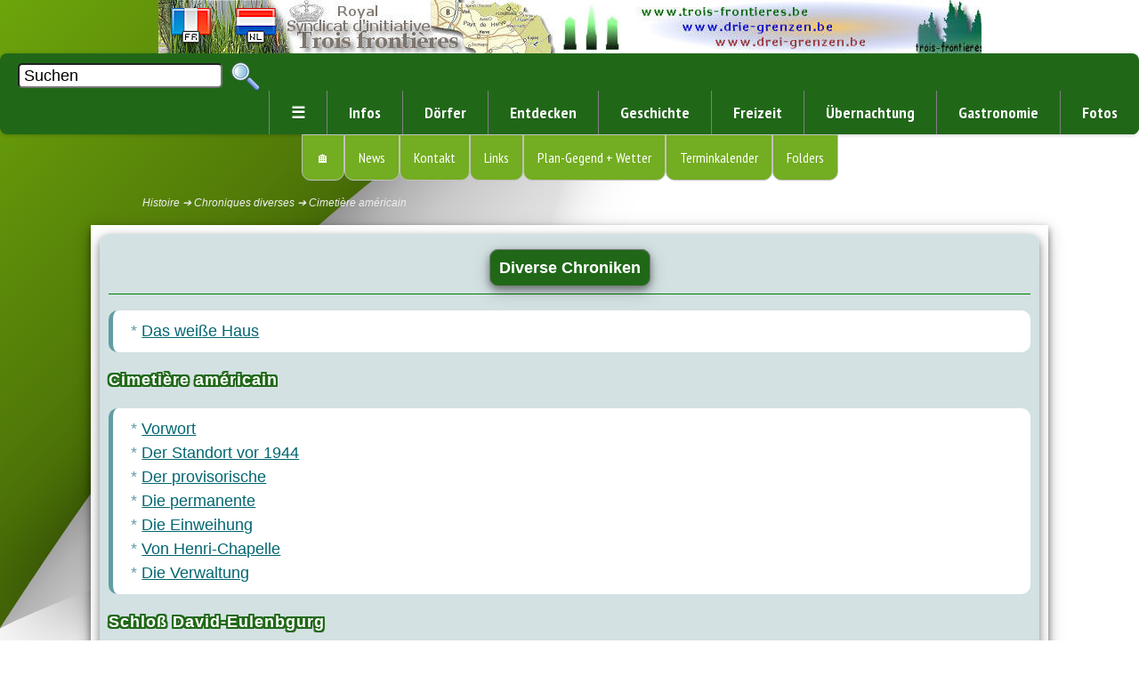

--- FILE ---
content_type: text/html
request_url: https://www.drie-grenzen.be/D/chro_cim_us4_perm.php?chro=4
body_size: 12325
content:
<html>
<head>
<meta http-equiv="imagetoolbar" content="no">
<meta http-equiv="Content-Type" content="text/html; charset=iso-8859-1">
<meta name="robots" content="index,follow">
<meta name="author" content="Bindels Hubert">
<meta http-equiv="Expires" content="Fri, Jan 01 1900 00:00:00 GMT">
<meta http-equiv="Pragma" content="no-cache">
<meta http-equiv="Cache-Control" content="no-cache">
<META NAME="description" CONTENT="Cimeti&#232;re am&eacute;ricain (Syndicat d'initiative trois fronti&egrave;res)">
<META NAME="keywords" CONTENT="cimeti&egrave;re, am&eacute;ricain, cimeti&egrave;re am&eacute;ricain, dit de Henri-Chapelle, Hombourg, Henri-chapelle,">

<meta name="viewport" content="width=device-width, initial-scale=1, shrink-to-fit=no">
<meta name="theme-color" content="#6BA20B">
<!-- <link rel="SHORTCUT ICON" href="http://www.trois-frontieres.be/favicon.ico"> -->
<link rel="apple-touch-icon" sizes="57x57" href="../favicons/apple-icon-57x57.png">
<link rel="apple-touch-icon" sizes="60x60" href="../favicons/apple-icon-60x60.png">
<link rel="apple-touch-icon" sizes="72x72" href="../favicons/apple-icon-72x72.png">
<link rel="apple-touch-icon" sizes="76x76" href="../favicons/apple-icon-76x76.png">
<link rel="apple-touch-icon" sizes="114x114" href="../favicons/apple-icon-114x114.png">
<link rel="apple-touch-icon" sizes="120x120" href="../favicons/apple-icon-120x120.png">
<link rel="apple-touch-icon" sizes="144x144" href="../favicons/apple-icon-144x144.png">
<link rel="apple-touch-icon" sizes="152x152" href="../favicons/apple-icon-152x152.png">
<link rel="apple-touch-icon" sizes="180x180" href="../favicons/apple-icon-180x180.png">
<link rel="icon" type="image/png" sizes="192x192" href="../favicons/android-icon-192x192.png">
<link rel="icon" type="image/png" sizes="32x32" href="../favicons/favicon-32x32.png">
<link rel="icon" type="image/png" sizes="96x96" href="../favicons/favicon-96x96.png">
<link rel="icon" type="image/png" sizes="16x16" href="../favicons/favicon-16x16.png">
<link rel="manifest" href="../favicons/manifest.json">

<!-- SmartMenus core CSS (required) -->
<link href="../css/sm-core-css.css" rel="stylesheet" type="text/css" />

<!-- "sm-green" menu theme (optional, you can use your own CSS, too) -->
<link href="../css/sm-green.css" rel="stylesheet" type="text/css" />

<!-- brand.css is left part of horizontal menu -->
<link href="../css/brand.css" rel="stylesheet" type="text/css" />

<script language="JavaScript" src="../scripts/base.js" type="text/javascript"></script>

<body>

 
  
  <div align="center">
<div align="left" class="flags"><a href="../F/chro_cim_us4_perm.php?chro=4"><img src="../buttons/flag_france.png" border="0" alt=""></a>&nbsp;&nbsp;<a href="../N/chro_cim_us4_perm.php?chro=4"><img src="../buttons/flag_netherlands.png" border="0" alt=""></a></div>
  <!-- fonctionne pas en chrome ni safari // alternative en JS  -->
<!-- <picture>
<map name="test"><AREA ALT='' SHAPE="CIRCLE" COORDS="165,16,16" HREF='../gestion/index.php' target="_blank">
</map>
<source media="((max-width: 1600px) and (min-width: 925px))" srcset="../logos/banner_925.jpg">
<source media="((max-width: 925px) and (min-width: 800px))" srcset="../logos/banner_800.jpg">
<source media="((max-width: 800px) and (min-width: 600px))" srcset="../logos/banner_600.jpg">
<source media="((max-width: 600px) and (min-width: 414px))" srcset="../logos/banner_414.jpg">
<source media="((max-width: 414px) and (min-width: 375px))" srcset="../logos/banner_375.jpg">
<img src="../logos/banner_925.jpg" alt="" border="0" usemap="#test" id="logo1"> 
</picture> -->

<map name="banner"><AREA ALT='' SHAPE="CIRCLE" COORDS="167,17,16" HREF='../gestion/index.php' target="_blank"></map>
  <img src="../logos/banner_925.jpg" border="0" alt="" id="logo1" USEMAP="#banner">
  <!-- <img src="../logos/banner2.jpg" id="logo2" border="0" alt="">  -->

<script>
function adapt_banner()
{
switch (true) {
  case (screen.width >=925):
     document.getElementById("logo1").src = "../logos/banner_925.jpg";
      //alert('entre 925 et 1600');
	  break;
    case (screen.width >=800 && screen.width <=925):
	  document.getElementById("logo1").src = "../logos/banner_800.jpg";
      //alert('entre 800 et 925');
      break;
  case (screen.width >=600 && screen.width <=800):
      document.getElementById("logo1").src = "../logos/banner_600.jpg";
      //alert('entre 600 et 800');
      break;
 case (screen.width >=414 && screen.width <=600):
 	  document.getElementById("logo1").src = "../logos/banner_414.jpg";
      //alert('entre 414 et 600');
      break;
case (screen.width >=375 && screen.width <=414):
	  document.getElementById("logo1").src = "../logos/banner_375.jpg";	
      //alert('entre 375 et 414');
      break;
  default:
    document.getElementById("logo1").src = "../logos/banner_375.jpg";
  }
}

window.addEventListener('resize', adapt_banner);
/* load first time - very important  */
adapt_banner();
</script>
</div>
<nav class="main-nav" role="navigation">

  <!-- Mobile menu toggle button (hamburger/x icon) -->
  <input id="main-menu-state" type="checkbox" />
  <label class="main-menu-btn" for="main-menu-state">
    <span class="main-menu-btn-icon"></span> Toggle main menu visibility
  </label>

  <!-- style directement sur input sinon conflit avec page contact-->
  <form action="search_easy.php" method="post" style="display: inline; overflow: hidden;" formsearch="" return="">
  <h2 class="nav-brand">
  <input type="text" value="Suchen" id="search" name="search" style="padding: 5px; height: 28px; font-size: 18px; border-radius: 5px; color: black; background-color: white; width: 80%;" onClick="this.value = '';">
&nbsp;<INPUT TYPE="image" SRC="../buttons/loupe.png" align="absmiddle" height="32">

<!-- &nbsp;<a href="#"><img src="../buttons/loupe.png" border="0" alt="" align="absmiddle" height="32"></a> -->
</h2></form>

  <ul id="main-menu" class="sm sm-green">
  		<li><a href="#">&#9776;</a>
          <ul class="mega-menu">
            <li>
              <!-- The mega drop down contents  -->
              <div style="width:400px; max-width:100%; font-family: sans-serif; font-size: 14px;">
                <div style="padding: 5px 24px;">
				<h2>Willkommen auf der offiziellen Seite des Verkehrvereins Drei Grenzen.</h2><i>(Version 3.0)</i>
				<hr size="5" color="Green">
				<p>Diese Website ist 1996 auf Privatinitiative unseres heutigen Webmasters entstanden.</p>
				<img src="../logos/logo_3f.png" border="0" align="right" alt="" vspace="5" width="90">
               <p>Wir freuen uns, ab heute in enger Zusammenarbeit mit ihm alles daran zu setzen, um Ihnen m&ouml;glichst viel Information zu bieten, und w&uuml;nschen Ihnen einen angenehmen Aufenthalt auf unserer Website.</p>
              </div>
              </div>
            </li>
          </ul>
        </li>
		
		
        <li><a href="#">Infos</a>
          <ul>
            <li><a href="sitemap.php"><IMG SRC="../buttons/tree.gif" WIDTH="16" HEIGHT="16" BORDER="0" ALT="" ALIGN="TEXTTOP">&nbsp;Plan des Websites</a></li>
            <li><a href="sit_geo.php"><IMG SRC="../buttons/earth_02.gif" WIDTH="16" HEIGHT="16" BORDER="0" ALT="" ALIGN="ABSMIDDLE">&nbsp;Geographische Lage</a></li>
            <li><a href="adr_si.php"><IMG SRC="../buttons/info7.gif" WIDTH="16" HEIGHT="16" BORDER="0" ALT="" ALIGN="TEXTTOP">&nbsp;Verkehrsvereine - Touristische Dienste</a></li>
			<li><a href="adr_bur_infos.php"><IMG SRC="../buttons/info7.gif" WIDTH="16" HEIGHT="16" BORDER="0" ALT="" ALIGN="TEXTTOP">&nbsp;Infostellen - Infoshops</a>
            <!-- <li><a href="#">A propos de nous...</a>
              <ul>
                <li><a href="#">Brevet ROYAL (2005)</a></li>
                <li><a href="#">D&eacute;pliant Curiosites (2010)</a></li>
             </ul>
			 </li> -->
			<li id="separateur"><a href="adr_acces_forets.php"><IMG SRC="../buttons/arbre.gif" WIDTH="16" HEIGHT="16" BORDER="0" ALT="" ALIGN="TEXTTOP">&nbsp;Zugang zu W&auml;ldern</a></li>
			<li><a href="adr_bur_poste.php"><IMG SRC="../buttons/mailbox.png" WIDTH="16" HEIGHT="16" BORDER="0" ALT="" ALIGN="ABSMIDDLE">&nbsp;Post&auml;mter</a></li>
			<li><a href="adr_autobus.php"><IMG SRC="../buttons/bus.png" WIDTH="16" HEIGHT="16" BORDER="0" ALT="" ALIGN="ABSMIDDLE">&nbsp;Buslinien (TEC)</a></li>
			<li><a href="adr_taxis.php"><IMG SRC="../buttons/autos.png" WIDTH="16" HEIGHT="16" BORDER="0" ALT="" ALIGN="TEXTTOP">&nbsp;Taxis - Reise und Minibusse</a></li>
			<li><a href="trains.php"><IMG SRC="../buttons/train.png" WIDTH="16" HEIGHT="16" BORDER="0" ALT="" ALIGN="ABSMIDDLE">&nbsp;Z&uuml;ge (SNCB)</a></li>
			<!-- <li id="separateur"><a href="#">Toutes les associations</a></li> -->
			<li><a href="carnaval.php"><IMG SRC="../buttons/theater.png" WIDTH="16" HEIGHT="16" BORDER="0" ALT="" ALIGN="ABSMIDDLE">&nbsp;Karnevalsz&uuml;ge</a></li>
			<li id="separateur"><a href="sources.php"><IMG SRC="../buttons/sources.gif" WIDTH="16" HEIGHT="16" BORDER="0" ALT="" ALIGN="ABSMIDDLE">&nbsp;Quellen</a></li>
          </ul>
        </li>
		
		
		
        <li><a href="#">D&ouml;rfer</a>
			<ul>
			<li><a href="#">Kelmis</a>
	  			<ul>
	  			<li><a href="kelmis.php" target="_top">Kelmis (Gemeinde)</a></li>
				<li><a href="hergenrath.php" target="_top">Hergenrath</a></li>
				<li><a href="neu_moresnet.php" target="_top">Neu-Moresnet</a></li>
	  			<li id="separateur"><a href="kelmis_tout_savoir.php" target="_top">Alles wissen &uuml;ber</a></li>
	   			</ul>
				</li> 
			<li><a href="#">Kettenis</a>
				<ul>
	  			<li><a href="kettenis.php" target="_top">Kettenis (Gemeinde)</a></li>
	  			<li id="separateur"><a href="kettenis_tout_savoir.php" target="_top">Alles wissen &uuml;ber</a></li>
				</ul>
				</li>
			<li><a href="#">Lontzen</a>
	  			<ul>
	  			<li><a href="lontzen.php" target="_top">Lontzen (Gemeinde)</a></li>
				<li><a href="herbesthal.php" target="_top">Herbesthal</a></li>
				<li><a href="walhorn.php" target="_top">Walhorn</a></li>
	  			<li id="separateur"><a href="lontzen_tout_savoir.php" target="_top">Alles wissen &uuml;ber</a></li>
	   			</ul> 
				</li>
			<li><a href="#">Plombi&egrave;res</a>
	  			<ul>
	  			<li><a href="gemmch.php" target="_top">Gemmenich</a></li>
				<li><a href="homb.php" target="_top">Hombourg</a></li>
				<li><a href="moresnet.php" target="_top">Moresnet</a></li>
				<li><a href="montzen.php" target="_top">Montzen</a></li>
				<li><a href="plomb.php" target="_top">Plombi&egrave;res (Dorf)</a></li>
				<li><a href="sipp.php" target="_top">Sippenaeken</a></li>
	  			<li id="separateur"><a href="plomb_tout_savoir.php" target="_top">Alles wissen &uuml;ber</a></li>
	   			</ul>
				</li>
			<li><a href="#">Raeren</a>
	  			<ul>
	  			<li><a href="raeren.php" target="_top">Raeren (Gemeinde)</a></li>
				<li><a href="eynatten.php" target="_top">Eynatten</a></li>
				<li><a href="hauset.php" target="_top">Hauset</a></li>
	  			<li id="separateur"><a href="raeren_tout_savoir.php" target="_top">Alles wissen &uuml;ber</a></li>
	   			</ul>
				</li>
			<li><a href="#">Voeren</a>
				<ul>
				<li><a href="mouland.php" target="_top">Moelingen</a></li>
				<li><a href="flc.php" target="_top">'s Gravenvoeren</a></li>
				<li><a href="fsm.php" target="_top">Sint-Martens-Voeren</a></li>
				<li><a href="fsp.php" target="_top">Sint-Pieters-Voeren</a></li>
				<li><a href="teuven.php" target="_top">Teuven</a></li>
				<li><a href="remersdael.php" target="_top">Remersdael</a></li>
				<!-- <HR ALIGN="left" WIDTH="100%" SIZE="1" STYLE="color: Black;"> -->
				<li id="separateur"><a href="fourons_tout_savoir.php" target="_top">Alles wissen &uuml;ber</a></li>
				</ul>		
		</li>
		<li><a href="#">Welkenraedt</a>
  			<ul>
  			<li><a href="welkenraedt.php" target="_top">Welkenraedt (Gemeinde)</a></li>
			<li><a href="henri_chap.php" target="_top">Henri-Chapelle</a></li>
  			<li id="separateur"><a href="welkenraedt_tout_savoir.php" target="_top">Alles wissen &uuml;ber</a></li>
   			</ul>
			</li>
	</ul>
	</li>
			
        <li><a href="#">Entdecken</a>
          <ul>
            <li><a href="#">Tourist. Anziehungspunkte</a>
  				<ul>
  				<li><a href="calvaire.php" target="_top">Kalvarienberg - Moresnet-Chapelle</a></li>
				<li><a href="cim_us.php" target="_top">US-Soldatenfriedhof - Hombourg</a></li>
				<li><a href="hammerbr.php" target="_top">Hammerbr&uuml;cke - Hergenrath</a></li>
				<li><a href="moulin_a_eau.php" target="_top">Wasserm&uuml;hle - Gemmenich</a></li>
				<li><a href="3bornes.php" target="_top">Dreil&auml;nderpunkt - Gemmenich</a></li>
				<li><a href="viaduc.php" target="_top">Viadukt - Moresnet</a></li>
  				</ul>
			</li>
			<li><a href="#">Die Burgen</a>
  				<ul>
  				<li><a href="chateaux_route.php" target="_top">Die Burgenroute</a></li>
				<li><a href="chateaux_liste.php" target="_top">Liste der Burgen</a></li>
  				</ul>
				</li>
			<li><a href="#">Die Museen</a>
  				<ul>
  				<li><a href="musee_lontzen.php" target="_top">Dorfgeschichtliche Sammlung - Lontzen</a></li>
				<li><a href="musee_carotte.php" target="_top">M&ouml;renmuseum - Eynatten</a></li>
				<li><a href="musee_vm.php" target="_top">Museum Vieille Montagne - Kelmis</a></li>
				<li><a href="musee_memorial.php" target="_top">Museum amerikanisches Denkmal - Hombourg</a></li>
				<li><a href="musee_poterie.php" target="_top">T&ouml;pferiemuseum - Raeren</a></li>
				<li><a href="musee_route.php" target="_top">Museum des Strasse - Henri-Chapelle</a></li>
				<li><a href="musee_moresnet.php" target="_top">Heimathaus Museum - Moresnet</a></li>
				</ul> 
				</li>
			<li><a href="#">Wanderungen</a>
  				<ul>
  				<li><a href="promenades.php" target="_top">Gef&uuml;hrte</a></li>
				<li><a href="promenades.php#promenades_balisees" target="_top">Beschilderte</a></li>
				<li><a href="promenades.php#promenades_train_rout" target="_top">Strassenzugfahrt</a></li>
				<li><a href="promenades.php#promenades_caleche" target="_top">Kutschen und Planwagenfahrt</a></li>
				<li><a href="promenades.php#sentiers_didac" target="_top">Naturlehrpfade/Arboretum</a></li>
				<li><a href="promenades.php#sentiers_gr_randonnee" target="_top">Fernwanderwegnetz</a></li>
				<!-- <li><a href="visite_guidee.php" target="_top">Altes Bergwerk von Plombi&egrave;res</a></li> -->
				<li id="separateur"><a href="promenades_gpx.php" target="_top"><B>Auf Smartphone herunterzuladene Spazierg&auml;nge</B></a></li>
  				</ul>
				</li>
			<li><a href="#">RAVEL Eisenbahnlinien 38-39</a>
  				<ul>
  				<li><a href="ravel.php" target="_top">Allgemeine Beschreibung</a></li>
				<li><a href="rail_lignes.php" target="_top">Alte Bahnh&ouml;fe - Strecken</a></li>
  				</ul>
				</li>
				<li id="separateur"><a href="prod_reg.php" target="_top">Regionalprodukte und Gewerbe</a></li>
       			</ul>
        		</li>
				
				
				
        <li><a href="#">Geschichte</a>
			<ul>
			<li><a href="chrono_hist.php" target="_top">Chronologie</a></li>
			<li><a href="faq.php" target="_top">Lokale Begriffe</a></li>
			<li><a href="#">Burgen (verschwundene)</a>
  				<ul>
  				<li><a href="chat_alensbg.php" target="_top">Alensberg</a></li>
				<li><a href="chat_belderb.php" target="_top">Belderbusch</a></li>
				<li><a href="chat_schimper.php" target="_top">Schimper</a></li>
  				</ul>
				</li>
			<li id="separateur"><a href="#">Familiennamen</a>
  				<ul>
  				<li><a href="nom_fam_general.php" target="_top">Allgemeines</a></li>
				<li><a href="nom_fam_intro.php" target="_top">Einleitung</a></li>
			  	<li><a href="nom_fam_prof.php" target="_top">Andeutung eines Berufs</a></li>
				<li><a href="nom_fam_patro.php" target="_top">Andeutung eines Patronyms</a></li>
				<li><a href="nom_fam_orig.php" target="_top">Andeutung eines Ortes</a></li>
				<li><a href="nom_fam_surn.php" target="_top">Andeutung eines Spitznamens</a></li>
  				</ul>
				</li>
			<li id="separateur"><a href="#">Fr&uuml;here Grenzen</a>
  				<ul>
  				<li><a href="fr_birken.php" target="_top">Birken (Lontzen - Montzen)</a></li>
				<li><a href="fr_beusd.php" target="_top">Beusdael (Sippenaeken)</a></li>
  				</ul>
				</li>
			<li><a href="cloture_electrique.php" target="_top">Erster eiserne Vorhang ?</a></li>
			<li><a href="bleyb_plomb.php" target="_top">Bleyberg wird Plombi&egrave;res</a></li>
			<li><a href="mine_plomb.php" target="_top">Bergwerk von Plombi&egrave;res</a></li>
			<li><a href="dialecte.php" target="_top">Regionales Dialekt</a></li>
			<li><a href="carte_duch_limb.php" target="_top">Herzogtum Limbourg</a></li>
			<li><a href="moresnet_neutre.php" target="_top">&#x25B2; Neutral-Moresnet</a></li>
			<li><a href="3xmoresnet.php" target="_top">Moresnet Neutral-Belgisch-Preussisch</a></li>
			<li id="separateur"><a href="chroniques.php" target="_top">Diverse Chroniken</a></li>
		</ul>
		</li>
		
				
        <li><a href="#">Freizeit</a>
          <ul>
            <li><a href="#"><IMG SRC="../buttons/green.png" WIDTH="16" HEIGHT="16" BORDER="0" ALT="" ALIGN="ABSMIDDLE">&nbsp;Freizeitm&ouml;glichkeiten</a>
				<ul>
  				<li><a href="divertissements.php" target="_top">&Ouml;ffentliche Grillpl&auml;tze</a></li>
				<li><a href="divertissements.php#dancings" target="_top">Dancings-Diskotheken</a></li>
				<li><a href="divertissements.php#marches_hebdo" target="_top">Wochen-und Tr&ouml;delm&auml;rkte</a></li>
				<li><a href="divertissements.php#plaines_jeux" target="_top">Spielpl&auml;tze</a></li>
				<li><a href="divertissements.php#montgolfiere" target="_top">Ballonfahrt</a></li>
  				</ul>
				</li>
			<li><a href="sports.php" target="_top"><IMG SRC="../buttons/sport.png" WIDTH="16" HEIGHT="16" BORDER="0" ALT="" ALIGN="ABSMIDDLE">&nbsp;Sport</a></li>
        </ul>
        </li>
		
		<li><a href="#">&Uuml;bernachtung</a>
			<ul>
			<li><a href="appart_gites.php" target="_top"><IMG SRC="../buttons/gite.gif" WIDTH="16" HEIGHT="16" BORDER="0" ALT="" ALIGN="ABSMIDDLE">&nbsp;Anerkannte Ferienwohnungen (*  **  *** ****)<br>&nbsp;&nbsp;(auch auf dem Bauernhof)<br> - Aufenthatsunterk&uuml;nfte ohne Anerkennung</a></li>
	<li id="separateur"><a href="gites_jeunes.php" target="_top"><IMG SRC="../buttons/group_02.gif" WIDTH="16" HEIGHT="16" BORDER="0" ALT="" ALIGN="ABSMIDDLE">&nbsp;Jugendlager (Geba&uuml;de und Weide)<br> - Jugendherberge</a></li>
	<li id="separateur"><a href="campings.php" target="_top"><IMG SRC="../buttons/camp.gif" WIDTH="16" HEIGHT="16" BORDER="0" ALT="" ALIGN="ABSMIDDLE">&nbsp;Campingpl&auml;tze und Bungalowparks</a></li>
	<li id="separateur"><a href="pensions_BB.php" target="_top"><IMG SRC="../buttons/bed.png" WIDTH="16" HEIGHT="16" BORDER="0" ALT="" ALIGN="ABSMIDDLE">&nbsp;Anerkannte G&auml;stezimmer<br>- bed & breakfast (B&B)</a></li>
	<li id="separateur"><a href="hotels.php" target="_top"><IMG SRC="../buttons/hotel.png" WIDTH="16" HEIGHT="16" BORDER="0" ALT="" ALIGN="ABSMIDDLE">&nbsp;H&ocirc;tels - H&ocirc;tellieries</a></li>
			</ul>
			</li>
		
		<li><a href="restos.php">Gastronomie</a></li>
		
		<li><a href="photos.php">Fotos</a></li>
        <!-- <li><a href="#">&nbsp;</a></li> -->
		
		
		
				
      </ul>
	  
    </nav>
<div align="center">
<a href="../index.php" id="rcorners1" title="Home">&#x1F3E0;</a><a href="bienvenue.php" id="rcorners1" style="position: relative;">News
</a><a href="contact.php" id="rcorners1">Kontakt</a><a href="liens.php" id="rcorners1">Links</a><a href="plans_cartes.php" id="rcorners1">Plan-Gegend + Wetter</a><a href="agendas.php" id="rcorners1">Terminkalender</a><a href="folders.php?l=0" id="rcorners1">Folders</a>
</div>
<!-- jQuery -->
    <script type="text/javascript" src="../scripts/jquery.js"></script>

    <!-- SmartMenus jQuery plugin -->
    <script type="text/javascript" src="../scripts/jquery.smartmenus.js"></script>

    <!-- SmartMenus jQuery init -->
    <script type="text/javascript">
    	// SmartMenus init
$(function() {
  $('#main-menu').smartmenus({
    subMenusSubOffsetX: 1,
    subMenusSubOffsetY: -8
  });
});

// SmartMenus mobile menu toggle button
$(function() {
  var $mainMenuState = $('#main-menu-state');
  if ($mainMenuState.length) {
    // animate mobile menu
    $mainMenuState.change(function(e) {
      var $menu = $('#main-menu');
      if (this.checked) {
        $menu.hide().slideDown(250, function() { $menu.css('display', ''); });
      } else {
        $menu.show().slideUp(250, function() { $menu.css('display', ''); });
      }
    });
    // hide mobile menu beforeunload
    $(window).bind('beforeunload unload', function() {
      if ($mainMenuState[0].checked) {
        $mainMenuState[0].click();
      }
    });
  }
});
    </script><script language="JavaScript" src="../lytebox/lytebox.js" type="text/javascript"></script>
<link rel="stylesheet" href="../lytebox/lytebox.css" type="text/css" media="screen">
<link rel="STYLESHEET" type="text/css" href="../css/common.css">
<link rel="STYLESHEET" type="text/css" href="../css/chroniques.css">
	<TITLE>Cimeti&#232;re am&eacute;ricain de Henri-Chapelle (Le permanent) (Syndicat d'initiative trois fronti&egrave;res)</TITLE>
<style>
.flex-container {
  margin: 0px 150px 0px 150px ;
  flex-direction: row;
  font-family: 'Roboto', sans-serif;
  font-size: 18px;
  text-align: left;
  box-shadow: 0 4px 8px 0 rgba(0, 0, 0, 0.5), 0 6px 20px 0 rgba(0, 0, 0, 0.19);
  display: flex;
  justify-content: center;
  padding: 10px;
  align-items: stretch;
  background-color: #ffffff;
  gap: 15px;
  }
  
  
.flex-item-left {
  background-color: rgba(193,213,215,0.7);
  line-height: 1.5;
  padding: 10px;
  /*flex: 24%; definded on element*/
  border-radius: 10px;
  box-shadow: 0 4px 8px 0 rgba(0, 0, 0, 0.4), 0 6px 20px 0 rgba(0, 0, 0, 0.19);
  }

.flex-item-center {
  background-color: var(--gris_clair);
  padding: 10px;
  /*flex: 50%; definded on element*/
  box-shadow: 0 4px 8px 0 rgba(0, 0, 0, 0.4), 0 6px 20px 0 rgba(0, 0, 0, 0.19);
  }

 .flex-item-right {
  /*background-color: white;*/
  padding: 10px;
  /*flex: 24%; definded on element*/
  order: 3;
  flex-grow: 0;
}

.flex-item-center img{
/* only this images */
border-radius: 10px;
box-shadow: 0 4px 8px 0 rgba(0, 0, 0, 0.4), 0 6px 20px 0 rgba(0, 0, 0, 0.19);
}

/* Responsive layout - makes a one column-layout - change margins !!!  double condition */

@media (max-width: 1280px) {
  .flex-container {
    flex-direction: column;
	margin: 0px 8% 0px 8% ;
  }
  .newspaper{
  column-count: 1;
  }
}
@media (max-width: 800px) {
  .flex-container {
    flex-direction: column;
	margin: 0px 0px 0px 0px ;
  }
  .flex-item-center {
  font-size: 14px;
  }
    
}
</style>
</head>
<body onscroll=fixlegend() leftmargin=0 topmargin=0>
<!-- Aller vers le haut de la page -->
<div id="goTop"><img src="../buttons/gotop.png" border="0"></div>
<script language="JavaScript1.2" src="../scripts/fix_legend.js"></script>
<!-- fin Aller vers le haut de la page -->
<br>
<span class="nav_help">Histoire &#x2794; Chroniques diverses &#x2794; Cimeti&#232;re am&eacute;ricain</span>
<br><br>
<div class="flex-container">
<div class="flex-item-left" style="flex: 25%; order: 1;">
<h2 align="center"><a href="chroniques.php" class="btn_stretch" style="color: white; text-decoration: none;">Diverse Chroniken</a></h2>
<hr size="1" color="Green">
<ol><li id="chro_list"><a href="chro_hc_maison_blanche.php?chro=0#begin">Das wei&szlig;e Haus</a></li></ol>
<h2 class="drop_text_shadow2">Cimeti&egrave;re am&eacute;ricain</h2>
	<ol>
	<li id="chro_list"><a href="chro_cim_us1_ap.php?chro=1#begin">Vorwort</a></li>
	<li id="chro_list"><a href="chro_cim_us2_av.php?chro=2#begin">Der Standort vor 1944</a></li>
	<li id="chro_list"><a href="chro_cim_us3_prov.php?chro=3#begin">Der provisorische</a></li>
	<li id="chro_list"><a href="chro_cim_us4_perm.php?chro=4#begin">Die permanente</a></li>
	<li id="chro_list"><a href="chro_cim_us5_inaug.php?chro=5#begin">Die Einweihung</a></li>
	<li id="chro_list"><a href="chro_cim_us6_hc.php?chro=6#begin">Von Henri-Chapelle</a></li>
	<li id="chro_list"><a href="chro_cim_us7_gest.php?chro=7#begin">Die Verwaltung</a></li>
</ol>
<h2 class="drop_text_shadow2">Schlo&szlig; David-Eulenbgurg</h2>
	<ol>
	<li id="chro_list"><a href="chro_mo_chateau_david.php?chro=8#begin">Das Schlo&szlig;</a></li>
	<li id="chro_list"><a href="chro_mo_chateau_david_carriere.php?chro=9#begin">Steinbruch (Leverbach)</a></li>
	<li id="chro_list"><a href="chro_mo_chateau_david_famille.php?chro=10#begin">Die Familie David</a></li>
	<li id="chro_list"><a href="chro_mo_chateau_david_soeurs.php?chro=11#begin">W&auml;hrend des Krieges</a></li>
</ol>
<h2 class="drop_text_shadow2">Wallfahrtsort Moresnet-Ch.</h2>
<ol>
	<li id="chro_list"><a href="chro_mc_historique.php?chro=12#begin">Geschichtlicher &Uuml;berblick</a></li>
	<li id="chro_list"><a href="chro_mc_peres_francisc.php?chro=13#begin">Die Franziskaner-M&ouml;nche</a></li>
	<li id="chro_list"><a href="chro_mc_art_fer_forge.php?chro=14#begin">Schmiede Kunstwerke</a></li>
	<li id="chro_list"><a href="chro_mc_decouverte_botanique.php?chro=15#begin">Botanische Entdeckung</a></li>
	<li id="chro_list"><a href="chro_mc_gordes_klause.php?chro=16#begin">Die Gordes Klause</a></li>
	<li id="chro_list"><a href="chro_mc_renov_station12.php?chro=171#begin">Renovierung XII Station</a></li>
	<li id="chro_list"><a href="chro_mc_cim_calvaire.php?chro=18#begin">Friedhof - Kalvarienberg</a></li>
	<li id="chro_list"><a href="chro_mc_dep_franciscains.php?chro=19#begin">Abschied der Franziskaner</a></li>
	<li id="chro_list"><a href="chro_mc_nouvelle_gestion.php?chro=20#begin">Ein neues Kapitel</a></li>
</ol>
<h2 class="drop_text_shadow2">Die Glocken von Bleyberg</h2>
<ol>
	<li id="chro_list"><a href="chro_pb_cloches_depart.php?chro=21#begin">Abschied der Glocken</a></li>
	<li id="chro_list"><a href="chro_pb_cloches_retour.php?chro=22#begin">R&uuml;ckf&uuml;hrung der Glocken</a></li>
</ol>
<h2 class="drop_text_shadow2">Das Pensionat Maria Hilf</h2>
<ol>
	<li id="chro_list"><a href="chro_maria_hilf_soeurs.php?chro=23#begin">Die Schwestern</a></li>
	<li id="chro_list"><a href="chro_maria_hilf_peres.php?chro=24#begin">Die Oblaten Pater</a></li>
</ol>
<ol><li id="chro_list"><a href="chro_niques_to_come.php?chro=25#begin">Andere Chroniken</a></li></ol>
<!-- en mobile scroll en-dessous du grand menu en ins&eacute;rant un a name -->
<script language="Javascript">
if(screen.width < 1281)
{
//alert(screen.width);
document.write('<a name="begin"></a>');
}
</script>
<script>
// id=chro_list is local array for navigation
//alert(document.querySelectorAll("#chro_list").length);
document.querySelectorAll("#chro_list")[4].style.fontFamily = "Impact,Charcoal,sans-serif"; 
</script>
</div>
<div class="flex-item-center newspaper" style="flex: 75%; order: 2;">
<div align="center">
<div style="color: red;"><b>Translate this page into your preferred language:</b></div><br>
      
    <div id="google_translate_element"></div> 
      
    <script type="text/javascript"> 
    function googleTranslateElementInit() { 
      new google.translate.TranslateElement({pageLanguage: 'fr'},
 'google_translate_element'); 
    } 
    </script> 
      
    <script type="text/javascript"
 src="//translate.google.com/translate_a/element.js?cb=googleTranslateElementIni
t"></script> 
</div>
<br>
<p>
<hr size="1">
<!-- startprint -->
<div align="center"><h1>LE CIMETIERE AMERICAIN</h1>
<h3 class="sous_titre">LE CIMETIERE PERMANENT</h3>
<hr size="1">
<br>
<IMG SRC="../pics/cim_us2.jpg"  BORDER="0" WIDTH="320" ALT="Cimeti&egrave;re Am&#233;ricain">
</div>
<p align="left">
A cet effet, les autorit&#233;s militaires c&#233;d&#232;rent le relais le 16 d&#233;cembre 1949 &#224; l'American Battle Monuments Commission {A.B.M.C.), <I>un organisme cr&#233;&#233; par une loi am&#233;ricaine en 1923 et charg&#233; de la gestion et de la r&#233;organisation des cimeti&#232;res am&#233;ricains en Europe et dans le monde.</I> 
Apr&#232;s fermeture du cimeti&#232;re au public les corps enterr&#233;s jusque l&#224; dans des sacs herm&#233;tiques furent d&#233;terr&#233;s, d&#233;charn&#233;s,  remis en bi&#232;re dans des triples cercueils herm&#233;tiques de bronze valant quelque 85 000 frs de l'&#233;poque chacun puis achemin&#233;s vers l'Am&#233;rique par bateau. 
C'est une compagnie de transport de 110 hommes, tous de nationalit&#233; polonaise mais relevant de l'autorit&#233; am&#233;ricaine, qui assurait le transport vers Anvers (3).<BR><BR>
<I>Pour mener les op&#233;rations au cimeti&#232;re, &#224; partir de 1948, l'arm&#233;e am&#233;ricaine puis l'A.B.M.C. eurent recours &#224; des embaumeurs professionnels et environ 130 ouvriers de la r&#233;gion, puis, lorsque les travaux prirent une grande ampleur, &#224; environ 300 ch&#244;meurs provenant du centre du pays dont un grand nombre de dockers en ch&#244;mage. Ceux-ci logeaient aussi &#224; la caserne de Hombourg et provoquaient tant au cimeti&#232;re qu'&#224; la caserne de fr&#233;quents d&#233;sordres, vols en tous genres (surtout au cimeti&#232;re o&ugrave; les rapines connaissaient une ampleur &#233;norme allant du simple vol de couvertures jusqu'&#224; la disparition de camions).Ils furent &#233;videmment remerci&#233;s les premiers et ne particip&#232;rent pas aux travaux de r&#233;am&#233;nagement du cimeti&#232;re mais seulement aux travaux de d&#233;terrement et de r&#233;enterrement qui couvrirent en fait les annves 1948 et 1949.</I><BR><BR>
Les corps r&#233;inhum&#233;s appartiennent &#224; la 1&#232;re Division US mais aussi &#224; la 2&#232;me Division d'infanterie, la 4&#232;me, la 5&#232;me, la 9&#232;me, la 28&#232;me et la 83&#232;me, les 29&#232;me et 30&#232;me qui encercl&#232;rent Aix, la 35&#232;me qui combattit &#224; " Omaha Beach " en Normandie, la 70&#232;me, la 78&#232;me et la 79&#232;me, les 26&#232;me, 75&#232;me, 87&#232;me et 4&#232;me Divisions blind&#233;es qui port&#232;rent secours &#224; la 101&#232;me encercl&#233;e dans Bastogne, les 84&#232;me, 95&#232;me,  100&#232;me, 102&#232;me, 104&#232;me et 106&#232;me Divisions qui subirent toutes des pertes &#233;normes lors de la <B>contre-offensive allemande de von Rundstedt</B>, la 7&#232;me Division blind&#233;e qui d&#233;fendit St Vith et y arr&ecirc;ta l'offensive, les 89&#232;me, 90&#232;me et 94&#232;me Divisions d'infanterie et les 5&#232;me, 6&#232;me, 8&#232;me, 11&#232;me et 12&#232;me Divisions blind&#233;es qui ouvrirent la route du Rhin &#224; travers la Sarre pour la 3&#232;me et la 7&#232;me Arm&#233;es.<BR><BR>
Enfin, il faut relever aussi dans ce cimeti&#232;re des h&#233;ros de la 2&#232;me Division blind&#233;e du <I><B>G&#233;n&#233;ral Patton,</B></I> de la 3&#232;me Division blind&#233;e qui encercla Mons et captura 27 000 allemands, de la 7&#233;me Arm&#233;e qui d&#233;livra Li&#232;ge, de la 9&#232;me Division blind&#233;e Phantom et de la 82&#232;me Division a&#233;roport&#233;e qui lutta avec la 101&#232;me pour briser l'encerclement de Bastogne.Les 7989 Am&#233;ricains qui reposent aujourd'hui &#224; Vogelsang ont &#233;t&#233; tu&#233;s pour la plupart lors de la contre-offensive des Ardennes et durant l'avance alli&#233;e en Rh&#233;nanie, de l'automne 1944 au printemps 1945. On compte toutefois aussi des aviateurs alli&#233;s abattus au dessus de nos contr&#233;es. Les soldats enterr&#233;s proviennent de 49 Etats am&#233;ricains ainsi que d'Angleterre et du Panama. Parmi eux, on retrouve 32 fois deux fr&#232;res, et une fois trois fr&#232;res, qui reposent chaque fois c&#244;te &#224; c&#244;te. 94 st&#232;les ne comportent pas de nom car il n'a pas &#233;t&#233; possible d'identifier les corps.<BR><BR>
Une st&#232;le de marbre blanc marque chaque tombe, une Etoile de David pour les Isra&#233;lites, une Croix Latine pour tous les autres. 39 % des corps inhum&#233;s dans le premier cimeti&#232;re furent r&#233;inhum&#233;s (environ 6.400} &#224; Vogelsang tandis que les autres provenaient des cimeti&#232;res supprim&#233;s de Fosse et de Foy.Le plus haut grad&#233; inhum&#233; ici est le G&#233;n&#233;ral de Brigade Frederick W Castle, de l'Arm&#233;e de l'Air US, abattu dans la r&#233;gion le 24 d&#233;cembre 1944 et qui commandait la plus grande formation de bombardiers ayant jamais op&#233;r&#233; durant toute la seconde guerre mondiale. Pour &#233;tablir le nouveau cimeti&#232;re, <I><B>l' Etat Belge racheta les 23 ha &#224; la famille Duesberg puis les c&#233;da pour le franc symbolique aux Etats-Unis d'Am&#233;rique en 1949.</B></I><BR><BR>
Le cimeti&#232;re permanent comprend en fait le terrain abandonn&#233; par l'ancien cimeti&#232;re allemand et la ferme de Houdel ainsi que la prairie &#224; l'arri&#232;re de celle-ci qui ne faisaient pas partie du premier p&#233;rim&#232;tre, tandis qu'en direction de Merckhof, la nouvelle limite s'&#233;tablit approximativement &#224; l'emplacement du chemin qui menait jusque l&#224; &#224; Vogelsang mais qui fut d&#233;saffect&#233;.En effet, I'A.B.M.C. souhaitait &#233;tablir un rideau bois&#233; tout autour du cimeti&#232;re et construisit l'actuel chemin de Vogelsang &#224; une bonne centaine de m&#232;tres de l'ancien. Les prairies occup&#233;es par l'ancien cimeti&#232;re am&#233;ricain vers Merckhof furent nivelves et rendues aux exploitants de Vogelsang. 
Deux des 3 fermes de Vogelsang furent largement amput&#233;es par la cr&#233;ation du cimeti&#232;re tandis que la ferme de Houdel fut supprim&#233;e et ses b&#226;timents utilis&#233;s pour les besoins du cimeti&#232;re. Les travaux d'&#233;tablissement du nouveau cimeti&#232;re furent men&#233;s par l'entreprise Saterco (nivellement et construction du mausol&#233;e). On supprima une l&#233;g&#232;re d&#233;pression existante ainsi que le sommet de la butte de l'autre c&#244;t&#233; de route.<BR><BR>
Trois emplacements furent envisag&#233;s pour le mausol&#233;e: le sommet de la butte de l'autre c&#244;t&#233; de la route (partie situ&#233;e sur Aubel), le fond du cimeti&#232;re, pr&#232;s du petit bois de Vogelsang et enfin l'emplacement actuel qui fut finalement choisi surtout en raison de sa visibilit&#233;. Ce furent les architectes Holabird, Root, Burgee et l'architecte-paysagiste Franz Lipp, tous de Chicago qui con&#231;urent le cimeti&#232;re et le mausol&#233;e. Ils dessin&#232;rent l'enclos des s&#233;pultures en huit carr&#233;s d&#233;signe&#233;s chacun par une lettre de " A " &#224; " H ". Chaque carr&#233; est s&#233;pare par des bandes gazonn&#233;es tandis que l'all&#233;e centrale, &#233;galement gazonn&#233;e s&#233;pare deux chemins parall&#232;les en dur qui m&#232;nent vers le mur du fond adoss&#233; au petit bois de Vegelsang, o&ugrave; se dresse l'un des deux m&#226;ts porte-drapeau.<BR><BR>
Les rang&#233;es de st&#232;les en marbre de Lasa sont l&#233;g&#232;rement curvilignes et en pente douce) vers Vogelsang (4). Pour ancrer les croix au sol, le sous-sol du cimeti&#232;re est truff&#233;, toutes les 5 croix, de pieux de 2 m de profondeur sur lesquels sont fix&#233;es des vo&ucirc;tes en &#233;ventail munies de goujons de bronze. Tout le sous-sol est parcouru de tuyauteries avec vannes d'arrosage. Enfin, un puits d'une capacit&#233; de 25 m3 d'eau &#224; l'heure est destin&#233; &#224; assurer l'autosubsistance en eau du cimeti&#232;re.Le mur d'enceinte qui cl&#244;t le cimeti&#232;re proprement dit est bord&#233; de buis en massifs tandis qu'au-del&#224; un cadre de verdure compos&#233; de sapins, de bouleaux, de m&#233;l&#232;zes et de 24 massifs de rhododendrons s&#233;pare nettement le cimeti&#232;re de son environnement. Une haie de 1 61 5 m d'aub&#233;pine et de 950 m de buis entoure le tout.<BR><BR>
De l'autre c&#244;te de la route, sur le territoire d'Aubel, une vaste pelouse entour&#233;e d'une aire en dur conduit &#224; un belv&#233;d&#232;re donnant sur le Pays de Herve avec un panorama splendide, celui-l&#224; m&ecirc;me qui ravit l'officier charg&#233; de l'implantation du cimeti&#232;re initial. L'esplanade qui m&#232;ne &#224; la colonnade est bord&#233;e de rosiers roses et rouges, d'iris et de n&#233;p&#232;tes tandis qu'au bas de la colonnade, s'&#233;talent de chatoyants massifs de p&#233;tunias, g&#233;raniums, roses blanches et autres fleurs saisonni&#232;res. Une terrasse de gazon bord&#233;e de buis taill&#233; et de saules pleureurs agr&#233;mente les abords imm&#233;diats de la colonnade. La colonnade est compos&#233;e de 12 paires de piliers rectangulaires sur lesquels sont grav&#233;s les noms de 450 disparus dont les restes ne furent jamais retrouv&#233;s ou identifi&#233;s ainsi que le sceau de chacun des Etats et Territoires des USA. La frise de la colonnade en mosa&iuml;que verniss&#233;e est d&#233;cor&#233;e de 13 &#233;toiles d'or.<BR>
A l'extr&#233;mit&#233; gauche du mausol&#233;e dont la colonnade forme le centre, se trouve la chapelle ouverte aux diff&#233;rents cultes auxquels appartenaient les soldats et officiers enterr&#233;s ici. La lourde porte de la chapelle est en bronze, l'autel en marbre bleu de Belgique et en marbre vert d'lssorie
(Italie). Les bancs en noyer sont dispos&#233;s de fa&#231;on asym&#233;trique par rapport &#224; la croix et les vitraux en accentuent encore l'effet harmonieux.<BR>
<I><B>A l'extr&#233;mit&#233; droite de la colonnade, la salle-mus&#233;e accueille les visiteurs avec de vastes cartes murales d&#233;taillant les diff&#233;rentes offensives des alli&#233;s dans la reconqu&ecirc;te de l'Europe. Outre les informations sur le cimeti&#232;re dont peuvent y disposer les visiteurs, il leur est loisible d'y signer le registre.</B></I>L'ensemble du m&#233;morial est recouvert de pierre calcaire de Massangis provenant de la C&#244;te d'Or en France tandis que le sol de la colonnade, de la chapelle et du mus&#233;e est en granit du St Gothard. Devant les carr&#233;s des tombes s'&#233;l&#232;ve sur une colonne un Archange de bronze faisant don d'une branche de laurier au H&#233;ros Mort pour lequel il implore le Tout-Puissant.<BR><BR>
<I>(3) Ces Polonais avaient particip&#233; &#224; la campagne d'Italie et logeaient &#224; la caserne de Hombourg; leur lieutenant, M. Myrza-Bierzinsky, qui habitait la " villa am&#233;ricaine ", rue de Sippenaekan avait &#233;pous&#233; Mme Christine Komorowsky, la ni&#232;ce du G&#233;n&#233;ral Baur-Komorowsky qui commanda l'insurrection de Varsovie.<BR>
(4) Le marbre de Carrare utilis&#233; dans les cimeti&#232;res am&#233;ricains de 1914-18, tel  Waregem, n'avait pas &#233;t&#233; jug&#233; assez r&#233;sistant. Une seule croix de Vogelsang est en marbre de Carrare pour la comparaison.</I>
</p>
</div>


<!-- <div class="flex-item-right" style="flex: 70%; order: 2; text-align: center;">
</div> -->

</div>

<br>
<div align="right" class="copyright">
<A HREF='sitemap.php'>Sitemap</A>&nbsp;|&nbsp;<A HREF='disclaimer.php'>Disclaimer</A>&nbsp;|&nbsp;Copyright &#169; 2004 S.I.3F - H.Bindels Web Design - Last Update: 03/04/2021</div>
<br>
</body>
</html>




--- FILE ---
content_type: text/css
request_url: https://www.drie-grenzen.be/css/chroniques.css
body_size: 294
content:
@font-face {
  font-family: "Anton";
  src: url(../fonts/Anton-Regular.ttf) format("truetype");
 }
 h1{
 font-family: "Anton";
 color: #206818;
 text-shadow:5px 5px 10px silver;
 }

ol {
  list-style-type: none;
  border-left: 5px solid #619EA4;
  background-color: white;
  list-style-type: none;
  padding: 10px 20px;
  border-radius: 10px;
  }

  .flex-item-left li::before {
  content: "*"; /* Insert content that looks like bullets */
  padding-right: 5px;
  color: #619EA4; /* Or a color you prefer */
}

.flex-item-left a:hover{
color: var(--rouge);
}

.sous_titre {
color: white;
font-size: 20px;
//letter-spacing: .5px;
text-shadow: 2px 2px 2px #619EA4, 2px 2px 7px black;
}